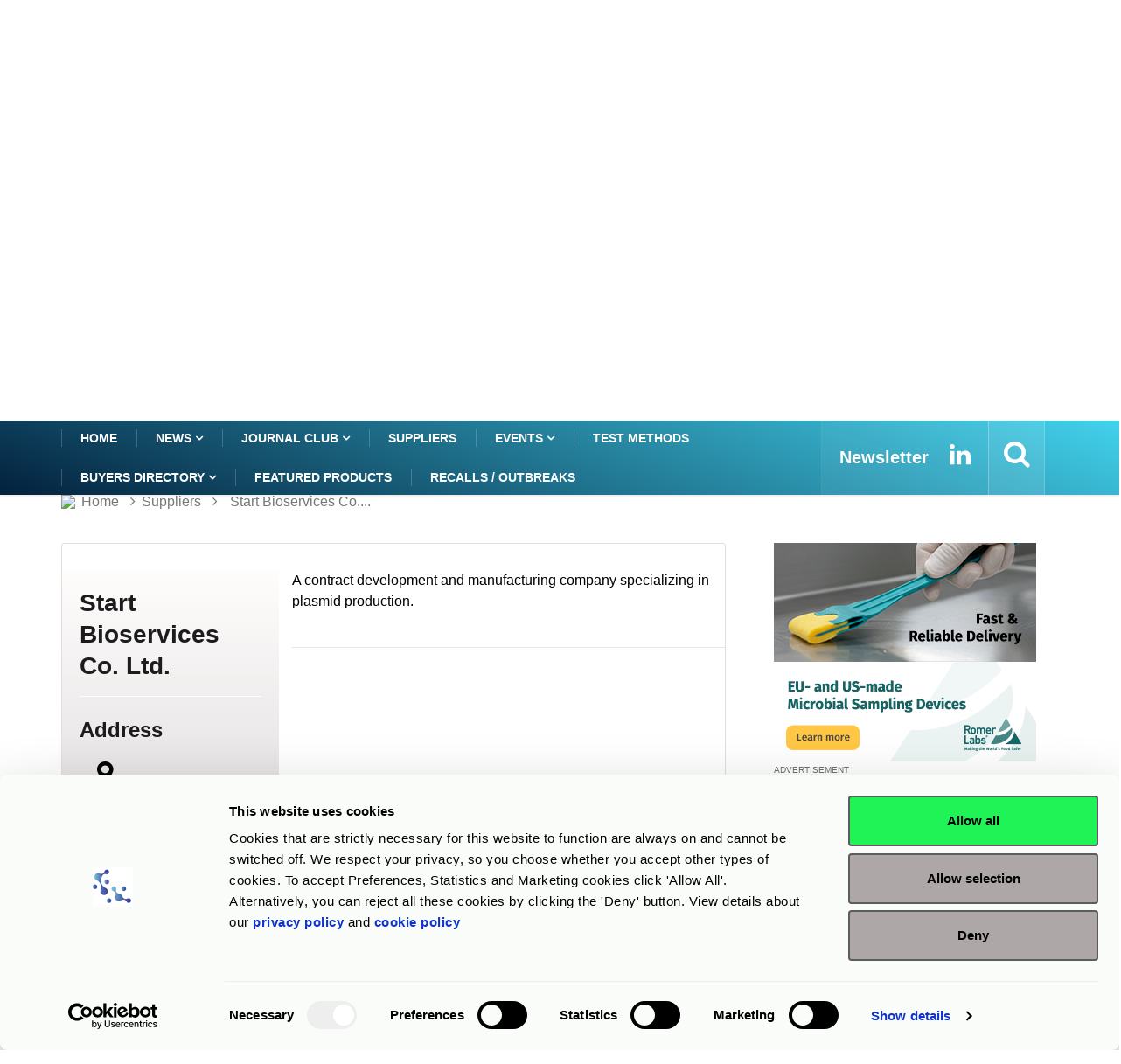

--- FILE ---
content_type: text/html; charset=UTF-8
request_url: https://www.rapidmicrobiology.com/supplier/start-bioservices-co-ltd
body_size: 10463
content:
<!DOCTYPE html>
<html lang="en">
    <head>
        <meta charset="utf-8">
<title>Start Bioservices Co. Ltd.</title>

<!-- Google Tag Manager -->
<script>(function(w,d,s,l,i){w[l]=w[l]||[];w[l].push({'gtm.start':
new Date().getTime(),event:'gtm.js'});var f=d.getElementsByTagName(s)[0],
j=d.createElement(s),dl=l!='dataLayer'?'&l='+l:'';j.async=true;j.src=
'https://www.googletagmanager.com/gtm.js?id='+i+dl;f.parentNode.insertBefore(j,f);
})(window,document,'script','dataLayer','GTM-PBRTPV5');</script>
<!-- End Google Tag Manager -->

<meta http-equiv="X-UA-Compatible" content="IE=edge">
<meta name="viewport" content="width=device-width, initial-scale=1, shrink-to-fit=no">
<meta name="og:image" content="https://www.rapidmicrobiology.com/img_l/rmb_logo.png">
<meta name="keywords" content="Pharmaceutical, Contract Development Manufacturing Organisation">
<meta name="description" content="A contract development and manufacturing company specializing in plasmid production.">
<style>
    .list-group-item.active {
        z-index: 2;
        color: #fff;
        background-color: #1b6581 !important;
        border-color: #1b6581 !important;
    }
</style>
<meta name="csrf-token" content="ZLxMsVp6bLJyhnJlKoeFvDVaKGY8yVGwItm1qDYo" />
<link rel="shortcut icon" href="/favicon.ico" type="image/x-icon">
<link rel="icon" href="/favicon.ico" type="image/x-icon">
<link rel="stylesheet" href="/frontend/css/bootstrap.min.css">
<link rel="stylesheet" href="/frontend/css/iconfonts.css">
<link rel="stylesheet" href="/frontend/css/font-awesome.min.css">
<link rel="stylesheet" href="/frontend/css/owl.carousel.min.css">
<link rel="stylesheet" href="/frontend/css/owl.theme.default.min.css">
<link rel="stylesheet" href="/frontend/css/magnific-popup.css">
<link rel="stylesheet" href="/frontend/css/animate.css">
<link rel="stylesheet" href="/frontend/css/style_v1.css">
<link rel="stylesheet" href="/frontend/css/responsive.css">
<link rel="stylesheet" href="/frontend/css/colorbox.css">
<link rel='canonical' href='https://www.rapidmicrobiology.com/supplier/start-bioservices-co-ltd' />
<!-- HTML5 shim, for IE6-8 support of HTML5 elements. All other JS at the end of file. -->
<!--[if lt IE 9]>
  <script src="/frontend/js/html5shiv.js"></script>
  <script src="/frontend/js/respond.min.js"></script>
<![endif]-->
                    </head>

    <body>
        <!-- Google Tag Manager (noscript) -->
<noscript><iframe src="https://www.googletagmanager.com/ns.html?id=GTM-PBRTPV5"
height="0" width="0" style="display:none;visibility:hidden"></iframe></noscript>
<!-- End Google Tag Manager (noscript) -->


<header id="header" class="header">
    <div class="container">
        <div class="row align-items-center justify-content-between">
            <div class="col-md-3 col-sm-12 pad-0">
                <div class="logo-a">
                    <a href="/">
                        <img src="/img_l/logos/rapidmicrobiology-2025-logo.png" alt='RMB' style="max-height:86px;">
                    </a>
                </div>
            </div>
            <div class="col-md-8 col-sm-12 header-right">
                <div class="ad-banner float-right">                    
                                                                        <a href="https://www.neogen.com/en/emeai/brands/petrifilm/?utm_source=rapidmicrobiology.com&utm_medium=digital-ad&utm_content=Leaderboard-Banner-Ad&utm_term=701RN00000T7Ns2YAF&utm_campaign=FY26_FS_EMEA_PETRIFILM-B-CEREUS_UKI" target="_blank" 
                               class="MBannner" 
                               onclick="javascript:goTo(this);" data-arg="SP1970M_2026_05DT" >
                                <img src="/rmbdata/userfiles/suppliers/neogen_europe_limited/main/2533_Neogen_Official_FS_Petrifilm-Bacillus-Cereus.png" 
                                     class="img-fluid" alt="Petrifilm microbiology plates from Neogen">
                            </a>
                                                <div class="add-wrap">advertisement</div>
                                    </div>
            </div>
        </div>
    </div>
</header>
<div class="col-md-12" role="alert" style="padding: 8px 0px;text-align: center;background: #d5d5d59c;">
        This site is a B2B information site for professional use - clinical diagnostics products listed are for
    <strong>Research Use Only</strong> unless otherwise stated.
    </div>

	


        <div class="main-nav clearfix is-ts-sticky">
    <div class="container">
        <div class="row justify-content-between">
            <nav class="navbar navbar-expand-lg col-lg-9">
                <div class="site-nav-inner float-left">
                    <button class="navbar-toggler" type="button" 
                            data-toggle="collapse" 
                            data-target="#navbarSupportedContent" 
                            aria-controls="navbarSupportedContent" 
                            aria-expanded="true" aria-label="Toggle navigation">
                        <span class="fa fa-bars"></span>
                    </button>
                    <div id="navbarSupportedContent" 
                         class="collapse navbar-collapse navbar-responsive-collapse">
                        <ul class="nav navbar-nav">
                            <li class="active">
                                <a href="/" >Home</a>
                            </li>
                            <li class="dropdown">
                                <a href="/news" class="dropdown-toggler menu-dropdown" 
                                   data-toggle="dropdown" role="button" 
                                   aria-haspopup="true" aria-expanded="false">
                                    News <i class="fa fa-angle-down"></i></a>
                                <ul class="dropdown-menu" role="menu">
                                    <!--<li><a href="#">Featured this week</a></li>-->
                                    <li><a href="/news">Show All</a></li>
                                                                            <li>
                                            <a href="/news-by-sector/assay-development">
                                                Assay Development                                            </a>
                                        </li>
                                                                                <li>
                                            <a href="/news-by-sector/clinical">
                                                Clinical & Veterinary                                            </a>
                                        </li>
                                                                                <li>
                                            <a href="/news-by-sector/food-beverage">
                                                Food & Beverage                                            </a>
                                        </li>
                                                                                <li>
                                            <a href="/news-by-sector/microbiome">
                                                Microbiome                                            </a>
                                        </li>
                                                                                <li>
                                            <a href="/news-by-sector/other">
                                                Other                                            </a>
                                        </li>
                                                                                <li>
                                            <a href="/news-by-sector/pharmaceutical">
                                                Pharmaceutical                                            </a>
                                        </li>
                                                                                <li>
                                            <a href="/news-by-sector/water">
                                                Water                                            </a>
                                        </li>
                                                                        </ul>                                
                            </li> 
                            <li class="dropdown">
                                <a href="/journal-club" class="dropdown-toggler menu-dropdown" 
                                   data-toggle="dropdown" role="button" 
                                   aria-haspopup="true" aria-expanded="false">
                                    Journal Club <i class="fa fa-angle-down"></i></a>
                                <ul class="dropdown-menu" role="menu">
                                    <!--<li><a href="#">Featured this week</a></li>-->
                                    <li><a href="/journal-club">Show All</a></li>
                                                                            <li>
                                            <a href="/journal-club-by-sector/assay-development">
                                                Assay Development                                            </a>
                                        </li>
                                                                                <li>
                                            <a href="/journal-club-by-sector/clinical">
                                                Clinical & Veterinary                                            </a>
                                        </li>
                                                                                <li>
                                            <a href="/journal-club-by-sector/food-beverage">
                                                Food & Beverage                                            </a>
                                        </li>
                                                                                <li>
                                            <a href="/journal-club-by-sector/microbiome">
                                                Microbiome                                            </a>
                                        </li>
                                                                                <li>
                                            <a href="/journal-club-by-sector/other">
                                                Other                                            </a>
                                        </li>
                                                                                <li>
                                            <a href="/journal-club-by-sector/pharmaceutical">
                                                Pharmaceutical                                            </a>
                                        </li>
                                                                                <li>
                                            <a href="/journal-club-by-sector/water">
                                                Water                                            </a>
                                        </li>
                                                                        </ul>                                
                            </li>                           

                            <li>
                                <a href="/suppliers">Suppliers</a>
                            </li>
                            <li class="dropdown">
                                <a href="/events" class="dropdown-toggler menu-dropdown" 
                                   data-toggle="dropdown">
                                    Events <i class="fa fa-angle-down"></i></a>
                                <ul class="dropdown-menu" role="menu">
                                    <!--<li><a href="#">Featured this week</a></li>-->
                                    <li><a href="/events">Show All</a></li>
                                                                            <li>
                                            <a href="/events/assay-development">
                                                Assay Development                                            </a>
                                        </li>
                                                                                <li>
                                            <a href="/events/clinical">
                                                Clinical & Veterinary                                            </a>
                                        </li>
                                                                                <li>
                                            <a href="/events/food-beverage">
                                                Food & Beverage                                            </a>
                                        </li>
                                                                                <li>
                                            <a href="/events/microbiome">
                                                Microbiome                                            </a>
                                        </li>
                                                                                <li>
                                            <a href="/events/other">
                                                Other                                            </a>
                                        </li>
                                                                                <li>
                                            <a href="/events/pharmaceutical">
                                                Pharmaceutical                                            </a>
                                        </li>
                                                                                <li>
                                            <a href="/events/water">
                                                Water                                            </a>
                                        </li>
                                                                        </ul> 

                            </li>
                            <li>
                                <a href="/test-methods">Test Methods</a>
                            </li>

                            <li class="dropdown">
                                <a href="/product-finder" 
                                   class="dropdown-toggler menu-dropdown" 
                                   data-toggle="dropdown">Buyers Directory 
                                    <i class="fa fa-angle-down"></i></a>
                                <ul class="dropdown-menu" role="menu">
                                    <!--<li><a href="#">Featured this week</a></li>-->
                                                                            <li>
                                            <a href="/product-finder/assay-development/">
                                                Assay Development                                            </a>
                                        </li>
                                                                                <li>
                                            <a href="/product-finder/clinical/">
                                                Clinical & Veterinary                                            </a>
                                        </li>
                                                                                <li>
                                            <a href="/product-finder/food-beverage/">
                                                Food & Beverage                                            </a>
                                        </li>
                                                                                <li>
                                            <a href="/product-finder/microbiome/">
                                                Microbiome                                            </a>
                                        </li>
                                                                                <li>
                                            <a href="/product-finder/other/">
                                                Other                                            </a>
                                        </li>
                                                                                <li>
                                            <a href="/product-finder/pharmaceutical/">
                                                Pharmaceutical                                            </a>
                                        </li>
                                                                                <li>
                                            <a href="/product-finder/water/">
                                                Water                                            </a>
                                        </li>
                                                                        </ul> 
                            </li>
                            
                            <li>
                                <a href="/featured-products">Featured products</a>
                            </li>
                            <li>
                                <a href="/recalls-or-outbreaks">Recalls / Outbreaks</a>
                            </li>
                        </ul>
                    </div>


                </div>
            </nav>
            <div class="col-lg-4 text-right nav-social-wrap">
                <div class="top-social">
                    <ul class="social list-unstyled">
                        <li>
                            <a href="/subscribe" title="Subscribe to our eNewsletter">
                                <strong style="font-size: 20px;">Newsletter</strong>
                            </a>
                        </li>
                        <li>
                            <a href="https://www.linkedin.com/company/rapid-test-methods/" target="_blank" title="Linkedin">
                                <i class="fa fa-2x fa-linkedin"></i>
                            </a>
                        </li>
                    </ul>
                </div>
                <div class="nav-search">
                    <a href="#search-popup" class="xs-modal-popup"  title="Search">
                        <i class="fa fa-2x fa-search"></i>
                    </a>
                </div>

                <div class="zoom-anim-dialog mfp-hide modal-searchPanel ts-search-form" 
                     id="search-popup" tabindex="-1">
                    <div class="modal-dialog modal-lg">
                        <div class="modal-content">
                            <div class="xs-search-panel">
                                <form action="/search-results" method="post" 
                                      class="ts-search-group" role="search"
                                      autocomplete="off" >                                    
                                    <input type="hidden" name="_token"
                                           value="ZLxMsVp6bLJyhnJlKoeFvDVaKGY8yVGwItm1qDYo">
                                    <div class="input-group">
                                        <input type="search" 
                                               class="form-control search-term"
                                               name="search-term" id="search-term" 
                                               placeholder="Type here to search" value="">
                                        <button type="submit"
                                                class="input-group-btn search-button">
                                            <i class="fa fa-2x fa-search"></i>
                                        </button>
                                    </div>
                                </form>
                            </div>
                        </div>
                    </div>
                </div>
            </div>
        </div>
    </div>
</div>        
<section class="block full-width banner-div">
    <div class="gap-30"></div>
    <div class="row">
        <div class="col-lg-3 col-md-6 col-sm-6 col-xs-12">
            <div class="card">
                                    <a href="https://www.romerlabs.com/en/shop/microbiology/?rl_product_group=Microbial+Sampling&utm_source=rmb&utm_medium=web-banner" target="_blank" 
                       onclick="javascript:goTo(this);" data-arg="SP1970L_2026_05DT" >
                        <img src="/rmbdata/userfiles/suppliers/romer_labs_inc/main/2605_Romer_Sampling_Devices.png" 
                             class="card-img-top" alt="EU and US made microbial sampling devices from Romer Labs"/>
                    </a>            
                <div class="add-wrap">advertisement</div> 
            </div>
        </div>
        <div class="col-lg-3 col-md-6 col-sm-6 col-xs-12">
            <div class="card">
                            <a href="https://go.biolog.com/l/1021283/2026-01-13/58yfx" target="_blank" 
                   onclick="javascript:goTo(this);" data-arg="SP1970R_2026_05DT" >
                    <img src="/rmbdata/userfiles/suppliers/biolog_inc/main/2605_Biolog_GIC.jpg" 
                         class="card-img-top" alt="Biolog for getting to know your microbes"/>
                </a>            
            <div class="add-wrap">advertisement</div>  
            </div>
        </div>
        <div class="col-lg-3 col-md-6 col-sm-6 col-xs-12">
            <div class="card">
                            <a href="https://www.rapidmicrobiology.com/journal-club" target="_blank" 
                   onclick="javascript:goTo(this);" data-arg="SP1970R3_2026_05DT" >
                    <img src="/rmbdata/userfiles/suppliers/rapidmicrobiology_com/main/2545_RMB_Journal_Club_MPU.jpg" 
                         class="card-img-top" alt="Journal club brings you key findings from selected peer reviewed published papers"/>
                </a>            
            <div class="add-wrap">advertisement</div>  
            </div>
        </div>
        <div class="col-lg-3 col-md-6 col-sm-6 col-xs-12">
            <div class="card">
                                    <a href="https://register.gotowebinar.com/recording/7344211459432150621" target="_blank" 
                       onclick="javascript:goTo(this);" data-arg="SP1970R4_2026_05DT" >
                        <img src="/rmbdata/userfiles/suppliers/rapidmicrobiology_com/main/2548_RMB_Webinar_11_Dec_2025_MPU_Watch_Now.jpg" 
                             class="card-img-top" alt="watch this webinar on validation of a secondary media supplier"/>
                    </a>            
                <div class="add-wrap">advertisement</div>
            </div>
        </div>
    </div>
    <div class="gap-30 main_starts_after_this_cl" id="main_starts_after_this"></div>
</section>


<div class="gap-10 d-none d-md-block"></div>
<section class="main-content pt-0">
    <div class="container">
        <div class="row">
    <div class="col-12 pad-0">
        <ol class="breadcrumb">
            <li>
                <img src="/favicon.ico">
                <a href="/">Home</a>
            </li>
                        <li><i class="fa fa-angle-right"></i>
                <a href="/suppliers">                    Suppliers                </a>            </li>
                        <li><i class="fa fa-angle-right"></i>
                                    Start Bioservices Co....                            </li>
                    </ol>		
    </div>
</div>
<div class="gap-10 d-none d-md-block"></div>
        <div class="row ts-gutter-30">
                        <div class="col-lg-8 pad-0">
                            <div class="single-post">
                    <div class="post-content-area pad-0">  
                        <div class="card">
                            <div class="gap-30 d-none d-md-block"></div>
                            <div class="row">
                                <div class="col-md-4 pad-0">
                                <div class="supp-left-div">
                                    
                                    <h2>Start Bioservices Co. Ltd.</h2>
                                    <p>
                                                                        </p>      
                                    
                                                                        <hr class="hr-sep"/>
                                    <h3>Address</h3>                            
                                    <i class="fa fa-map-marker fa-2x" style="padding-left: 20px;"></i><br>
                                    Hangzhou, Zhejiang<br>
                                    China<br>
                                                                        
                                                                        <hr class="hr-sep"/>
                                    <h3>Contact Details</h3>

                                                                        <a href="https://startbioservices.com/" onclick="javascript:goTo(this);" data-arg="SP1970WBDT" target="_blank">
                                        <i class="fa fa-globe"></i>  Visit Website
                                    </a> </br>
                                                                                                                                                <form action="/request-information-multi"  method="post" id="email_supplier" style="padding-top:10px;">
                                            <p>
                                                <input type="hidden" name="type" value="ENQUIRE_SUPPLIER">
                                                <input type="hidden" name="_token" value="ZLxMsVp6bLJyhnJlKoeFvDVaKGY8yVGwItm1qDYo">
                                                <input type="hidden" name="supplier_name" value="Start Bioservices Co. Ltd.">
                                                <input type="hidden" name="supplier_id" value="1970">
                                                <input type="hidden" name="supplier_slug" value="start-bioservices-co-ltd">                        
                                                                                                <a onclick="$('#email_supplier').submit();" class="btn btn-primary request-info-btn">
                                                    Email Supplier <i class="fa fa-edit"></i>   
                                                </a>
                                                                                            </p>
                                        </form>
                                                                        
                                    <div class="gap-30 d-none d-md-block"></div>
                                </div>
                                </div>
                                <div class="col-md-8">
                                                                            <p>A contract development and manufacturing company specializing in plasmid production.</p>                                        <hr/>
                                                                        
                                                                     
                            </div>                                    
                        </div>
                    </div>
                </div>
            </div>
             
            <div class="gap-30 d-none d-md-block" id="privacy_policy"></div>       
                            
            <div class="gap-30 d-none d-md-block" id="microbiology_product_news"></div>       
                        <h3>Microbiology Product Areas</h3>
            <div class="row">
                
            <div class="col-lg-12">
               
                <div class="list-group" id="list-tab" role="tablist">
                    <h4 class="list-group-item  active" 
                       id="list-home-list" data-toggle="list" 
                        href="#list-home" role="tab" aria-controls="home">
                           Pharmaceutical                            
                    </h4>    
                                                            <div class="list-group-item ">
                                                <form action="/request-information-multi"  method="post"  style="display:inline"
                              id="req_6_609">
                            <input type="hidden" name="type" value="SUPPLIER">
                            <input type="hidden" name="_token" value="ZLxMsVp6bLJyhnJlKoeFvDVaKGY8yVGwItm1qDYo">
                            <input type="hidden" name="supplier_id" value="1970">
                            <input type="hidden" name="supplier_name" value="Start Bioservices Co. Ltd.">
                            <input type="hidden" name="supplier_slug" value="start-bioservices-co-ltd">
                            <input type="hidden" name="sector_id" value="6">
                            <input type="hidden" name="sector_name" value="Pharmaceutical">
                            <input type="hidden" name="subsector_id" value="609">
                            <input type="hidden" name="subsector_name" value="Contract Development Manufacturing Organisation">
                            <button type="submit" class="btn btn-xs btn-primary">
                                <i class="fa fa-envelope"></i>
                            </button>
                        </form>
                          
                        <p class="h6" style="display: inline;">Contract Development Manufacturing Organisation</p>
                        <span class="pull-right">
                            <a href="/product-finder/pharmaceutical/cdmo">
                                Show all suppliers
                            </a>
                        </span>
                    </div>
                                    </div>
                <div class="gap-30 d-none d-md-block"></div> 
                        </div>
                    
                    
                            
            </div>
                        
            </div>
                        <div class="col-lg-4"> 
                <div class="sidebar">
    <div class="sidebar-widget featured-tab post-tab mb-20">
                        
                  <div class="post-thumb">
                            <a href="https://www.romerlabs.com/en/shop/microbiology/?rl_product_group=Microbial+Sampling&utm_source=rmb&utm_medium=web-banner" target="_blank" 
                   onclick="javascript:goTo(this);" data-arg="SP1970L_2026_05DT" >
                    <img src="/rmbdata/userfiles/suppliers/romer_labs_inc/main/2605_Romer_Sampling_Devices.png" 
                         class="img-fluid" alt="EU and US made microbial sampling devices from Romer Labs"/>
                </a>            
                        <div class="add-wrap">advertisement</div>            
                            <a href="https://go.biolog.com/l/1021283/2026-01-13/58yfx" target="_blank" 
                   onclick="javascript:goTo(this);" data-arg="SP1970R_2026_05DT" >
                    <img src="/rmbdata/userfiles/suppliers/biolog_inc/main/2605_Biolog_GIC.jpg" 
                         class=" rect-banner" alt="Biolog for getting to know your microbes"/>
                </a>            
              <div class="add-wrap">advertisement</div>
            
                            <a href="https://www.rapidmicrobiology.com/journal-club" target="_blank" 
                   onclick="javascript:goTo(this);" data-arg="SP1970R3_2026_05DT" >
                    <img src="/rmbdata/userfiles/suppliers/rapidmicrobiology_com/main/2545_RMB_Journal_Club_MPU.jpg" 
                         class=" rect-banner" alt="Journal club brings you key findings from selected peer reviewed published papers"/>
                </a>            
              <div class="add-wrap">advertisement</div>
            
                            <a href="https://register.gotowebinar.com/recording/7344211459432150621" target="_blank" 
                   onclick="javascript:goTo(this);" data-arg="SP1970R4_2026_05DT" >
                    <img src="/rmbdata/userfiles/suppliers/rapidmicrobiology_com/main/2548_RMB_Webinar_11_Dec_2025_MPU_Watch_Now.jpg" 
                         class=" rect-banner" alt="watch this webinar on validation of a secondary media supplier"/>
                </a>            
              <div class="add-wrap">advertisement</div>
        </div>        
  
        <div class="gap-30 d-none d-md-block"></div>
        <h2 class="block-title">
            <span>LATEST MICROBIOLOGY NEWS</span>
        </h2>
        <div class="row">
            <div class="col-12">
                <div class="tab-content">
                    <div class="tab-pane active animated fadeInRight" id="post_tab_a">
                        <div class="list-post-block">
                            <ul class="list-post">
                                                                <li>
                                <div class="post-block-style media">
                                    <div class="post-thumb"  style="width:100px;height:62px;">
                                        <a href="/news/foodproof-salmonella-cronobacter">
                                                                                                                                    <img class="img-fluid" src="/rmbdata/userfiles/thumbnails/suppliers/hygiena_international_ltd/2607_Hygiena_Infant_Formula_small.jpg" alt="Two babies drinking infant formula and text about Hygiena assay"
                                                   style="max-width:100px;max-height:83px;border-radius: 10%;"/>
                                                                                    </a>
                                    </div>
                                    <div class="post-content media-body">
                                        <h3 class="post-title">
                                            <a href="/news/foodproof-salmonella-cronobacter" class="sb-title">
                                                foodProof <em>Salmonella Cronobacter</em>                                            </a>
                                        </h3>
                                        <div class="post-meta mb-7">
                                            <span class="post-date">
                                                <i class="fa fa-calendar"></i> 
                                                29 Jan 2026                                            </span>
                                        </div>
                                    </div>
                                </div><div class="gap-20 d-none d-md-block"></div>
                                </li>
                                                                <li>
                                <div class="post-block-style media">
                                    <div class="post-thumb"  style="width:100px;height:62px;">
                                        <a href="/news/webinar-advancing-3-day-sterility-testing-for-cell-and-gene-therapies">
                                                                                                                                    <img class="img-fluid" src="/rmbdata/userfiles/thumbnails/suppliers/symcel/2606_Sycel_webinar_small.jpg" alt="Webinar Advancing 3-day Sterility Testing"
                                                   style="max-width:100px;max-height:83px;border-radius: 10%;"/>
                                                                                    </a>
                                    </div>
                                    <div class="post-content media-body">
                                        <h3 class="post-title">
                                            <a href="/news/webinar-advancing-3-day-sterility-testing-for-cell-and-gene-therapies" class="sb-title">
                                                Webinar: Advancing 3-day Sterility Testing for Cell and Gene Therapies                                            </a>
                                        </h3>
                                        <div class="post-meta mb-7">
                                            <span class="post-date">
                                                <i class="fa fa-calendar"></i> 
                                                29 Jan 2026                                            </span>
                                        </div>
                                    </div>
                                </div><div class="gap-20 d-none d-md-block"></div>
                                </li>
                                                                <li>
                                <div class="post-block-style media">
                                    <div class="post-thumb"  style="width:100px;height:62px;">
                                        <a href="/news/introducing-ribonat-a-new-rapid-sterility-test-designed-for-super-fast-results">
                                                                                                                                    <img class="img-fluid" src="/rmbdata/userfiles/thumbnails/suppliers/alpha_laboratories_ltd/2606_AlphaLabs_pressrelease_small.jpg" alt="A New Rapid Sterility Test"
                                                   style="max-width:100px;max-height:83px;border-radius: 10%;"/>
                                                                                    </a>
                                    </div>
                                    <div class="post-content media-body">
                                        <h3 class="post-title">
                                            <a href="/news/introducing-ribonat-a-new-rapid-sterility-test-designed-for-super-fast-results" class="sb-title">
                                                Introducing RiboNAT&trade;: A New Rapid Sterility Test Designed for Super-fast Results                                            </a>
                                        </h3>
                                        <div class="post-meta mb-7">
                                            <span class="post-date">
                                                <i class="fa fa-calendar"></i> 
                                                28 Jan 2026                                            </span>
                                        </div>
                                    </div>
                                </div><div class="gap-20 d-none d-md-block"></div>
                                </li>
                                                                <li>
                                <div class="post-block-style media">
                                    <div class="post-thumb"  style="width:100px;height:62px;">
                                        <a href="/news/trinity-v3-antibiotic-potency-zone-reader-for-cylinder-plate-assays-1">
                                                                                                                                    <img class="img-fluid" src="/rmbdata/userfiles/thumbnails/suppliers/giles_scientific_inc/2608_Biomic_trinityv3_small.jpg" alt="Trinity V3"
                                                   style="max-width:100px;max-height:83px;border-radius: 10%;"/>
                                                                                    </a>
                                    </div>
                                    <div class="post-content media-body">
                                        <h3 class="post-title">
                                            <a href="/news/trinity-v3-antibiotic-potency-zone-reader-for-cylinder-plate-assays-1" class="sb-title">
                                                TRINITY V3 Antibiotic Potency Zone Reader for Cylinder Plate Assays&nbsp;                                            </a>
                                        </h3>
                                        <div class="post-meta mb-7">
                                            <span class="post-date">
                                                <i class="fa fa-calendar"></i> 
                                                28 Jan 2026                                            </span>
                                        </div>
                                    </div>
                                </div><div class="gap-20 d-none d-md-block"></div>
                                </li>
                                                                <li>
                                <div class="post-block-style media">
                                    <div class="post-thumb"  style="width:100px;height:62px;">
                                        <a href="/news/future-proofing-the-diagnostic-ecosystem-meet-at-whx-labs-2026">
                                                                                                                                    <img class="img-fluid" src="/rmbdata/userfiles/thumbnails/suppliers/jiangsu_bioperfectus_technologies_co_ltd/2607_BioPerfectus_WHXLabs_small.jpg" alt="WHX Labs Dubai 2026"
                                                   style="max-width:100px;max-height:83px;border-radius: 10%;"/>
                                                                                    </a>
                                    </div>
                                    <div class="post-content media-body">
                                        <h3 class="post-title">
                                            <a href="/news/future-proofing-the-diagnostic-ecosystem-meet-at-whx-labs-2026" class="sb-title">
                                                Future-Proofing the Diagnostic Ecosystem: Meet at WHX Labs 2026                                            </a>
                                        </h3>
                                        <div class="post-meta mb-7">
                                            <span class="post-date">
                                                <i class="fa fa-calendar"></i> 
                                                27 Jan 2026                                            </span>
                                        </div>
                                    </div>
                                </div><div class="gap-20 d-none d-md-block"></div>
                                </li>
                                                                <li>
                                <div class="post-block-style media">
                                    <div class="post-thumb"  style="width:100px;height:62px;">
                                        <a href="/news/driving-innovation-in-pharmaceutical-quality-control">
                                                                                                                                    <img class="img-fluid" src="/rmbdata/userfiles/thumbnails/suppliers/biomerieux_industry/2606_Biomerieux_PharmaQC_small.png" alt="Pharma Quality Control"
                                                   style="max-width:100px;max-height:83px;border-radius: 10%;"/>
                                                                                    </a>
                                    </div>
                                    <div class="post-content media-body">
                                        <h3 class="post-title">
                                            <a href="/news/driving-innovation-in-pharmaceutical-quality-control" class="sb-title">
                                                Driving Innovation in Pharmaceutical Quality Control                                            </a>
                                        </h3>
                                        <div class="post-meta mb-7">
                                            <span class="post-date">
                                                <i class="fa fa-calendar"></i> 
                                                26 Jan 2026                                            </span>
                                        </div>
                                    </div>
                                </div><div class="gap-20 d-none d-md-block"></div>
                                </li>
                                                                <li>
                                <div class="post-block-style media">
                                    <div class="post-thumb"  style="width:100px;height:62px;">
                                        <a href="/news/biom-rieux-acquires-accellix-to-elevate-pharmaceutical-qc-and-accelerate-advanced-therapies">
                                                                                                                                    <img class="img-fluid" src="/img_l/news_dummy.jpg" alt=""
                                                 style="max-width:100px;max-height:83px;border-radius: 10%;"/>   
                                                                                    </a>
                                    </div>
                                    <div class="post-content media-body">
                                        <h3 class="post-title">
                                            <a href="/news/biom-rieux-acquires-accellix-to-elevate-pharmaceutical-qc-and-accelerate-advanced-therapies" class="sb-title">
                                                bioM&eacute;rieux Acquires Accellix to Elevate Pharmaceutical QC and Accelerate Advanced Therapies                                            </a>
                                        </h3>
                                        <div class="post-meta mb-7">
                                            <span class="post-date">
                                                <i class="fa fa-calendar"></i> 
                                                26 Jan 2026                                            </span>
                                        </div>
                                    </div>
                                </div><div class="gap-20 d-none d-md-block"></div>
                                </li>
                                                                <li>
                                <div class="post-block-style media">
                                    <div class="post-thumb"  style="width:100px;height:62px;">
                                        <a href="/news/collect-transport-and-preserve-fecal-samples-with-puritan-fecal-opti-swab">
                                                                                                                                    <img class="img-fluid" src="/rmbdata/userfiles/thumbnails/suppliers/puritan_medical_products_company_llc/2605_Puritan_fecalswab_small.jpg" alt="Puritan Fecal Opti-Swab Collection and Transport System"
                                                   style="max-width:100px;max-height:83px;border-radius: 10%;"/>
                                                                                    </a>
                                    </div>
                                    <div class="post-content media-body">
                                        <h3 class="post-title">
                                            <a href="/news/collect-transport-and-preserve-fecal-samples-with-puritan-fecal-opti-swab" class="sb-title">
                                                Collect, Transport, and Preserve Fecal Samples with Puritan<sup>&reg;</sup> Fecal Opti-Swab<sup>&reg;</sup>                                            </a>
                                        </h3>
                                        <div class="post-meta mb-7">
                                            <span class="post-date">
                                                <i class="fa fa-calendar"></i> 
                                                22 Jan 2026                                            </span>
                                        </div>
                                    </div>
                                </div><div class="gap-20 d-none d-md-block"></div>
                                </li>
                                                                <li>
                                <div class="post-block-style media">
                                    <div class="post-thumb"  style="width:100px;height:62px;">
                                        <a href="/news/why-microbiology-qc-still-defines-pharmaceutical-safety">
                                                                                                                                    <img class="img-fluid" src="/rmbdata/userfiles/thumbnails/suppliers/analytichem/2606_Analytichem_QC_small.jpg" alt="Microbiology QC"
                                                   style="max-width:100px;max-height:83px;border-radius: 10%;"/>
                                                                                    </a>
                                    </div>
                                    <div class="post-content media-body">
                                        <h3 class="post-title">
                                            <a href="/news/why-microbiology-qc-still-defines-pharmaceutical-safety" class="sb-title">
                                                Why Microbiology QC Still Defines Pharmaceutical Safety                                            </a>
                                        </h3>
                                        <div class="post-meta mb-7">
                                            <span class="post-date">
                                                <i class="fa fa-calendar"></i> 
                                                21 Jan 2026                                            </span>
                                        </div>
                                    </div>
                                </div><div class="gap-20 d-none d-md-block"></div>
                                </li>
                                                                <li>
                                <div class="post-block-style media">
                                    <div class="post-thumb"  style="width:100px;height:62px;">
                                        <a href="/news/make-puritan-swabs-and-test-kits-part-of-your-protocol">
                                                                                                                                    <img class="img-fluid" src="/rmbdata/userfiles/thumbnails/suppliers/puritan_medical_products_company_llc/2606_Puritan_Swabs_small.jpg" alt="Swabs"
                                                   style="max-width:100px;max-height:83px;border-radius: 10%;"/>
                                                                                    </a>
                                    </div>
                                    <div class="post-content media-body">
                                        <h3 class="post-title">
                                            <a href="/news/make-puritan-swabs-and-test-kits-part-of-your-protocol" class="sb-title">
                                                Make Puritan Swabs and Test Kits Part of Your Protocol                                            </a>
                                        </h3>
                                        <div class="post-meta mb-7">
                                            <span class="post-date">
                                                <i class="fa fa-calendar"></i> 
                                                21 Jan 2026                                            </span>
                                        </div>
                                    </div>
                                </div><div class="gap-20 d-none d-md-block"></div>
                                </li>
                                
                            </ul>
                        </div>
                    </div>
                </div>
            </div>
        </div>
        <div class="gap-30 d-none d-md-block"></div>
               
        <h2 class="block-title">
            <span>MICROBIOLOGY EVENTS</span>
        </h2>
        <div class="row">
            <div class="col-12">
                <div class="tab-content">
                    <div class="tab-pane active animated fadeInRight" id="post_tab_a">
                        <div class="list-post-block">
                            <ul class="list-group">
                                                                <li class="list-group-item">
                                <h3 class="post-title">
                                    <a href="/event/whx-labs-dubai" class="sb-title">
                                        WHX Labs Dubai                                    </a>
                                </h3>
                                <div class="post-meta mb-7">
                                    <span class="post-date">
                                        <i class="fa fa-calendar"></i> 9 Feb 2026                                    </span>
                                </div>
                                </li>
                                                                <li class="list-group-item">
                                <h3 class="post-title">
                                    <a href="/event/webinar-optimize-your-laboratory-s-pathogen-workflow" class="sb-title">
                                        Optimize Your Laboratory&rsquo;s Pathogen Workflow                                    </a>
                                </h3>
                                <div class="post-meta mb-7">
                                    <span class="post-date">
                                        <i class="fa fa-calendar"></i> 10 Feb 2026                                    </span>
                                </div>
                                </li>
                                                                <li class="list-group-item">
                                <h3 class="post-title">
                                    <a href="/event/webinar-advancing-3-day-sterility-testing-for-cell-and-gene-therapies" class="sb-title">
                                        Webinar: Advancing 3-day Sterility Testing for Cell and Gene Therapies                                    </a>
                                </h3>
                                <div class="post-meta mb-7">
                                    <span class="post-date">
                                        <i class="fa fa-calendar"></i> 11 Feb 2026                                    </span>
                                </div>
                                </li>
                                                                <li class="list-group-item">
                                <h3 class="post-title">
                                    <a href="/event/allergen-management-solutions-for-food-manufacturing-webinar" class="sb-title">
                                        Allergen Management Solutions for Food Manufacturing Webinar                                    </a>
                                </h3>
                                <div class="post-meta mb-7">
                                    <span class="post-date">
                                        <i class="fa fa-calendar"></i> 18 Feb 2026                                    </span>
                                </div>
                                </li>
                                                                <li class="list-group-item">
                                <h3 class="post-title">
                                    <a href="/event/world-water-tech-innovation-summit" class="sb-title">
                                        World Water-tech Innovation Summit                                    </a>
                                </h3>
                                <div class="post-meta mb-7">
                                    <span class="post-date">
                                        <i class="fa fa-calendar"></i> 24 Feb 2026                                    </span>
                                </div>
                                </li>
                                                                <li class="list-group-item">
                                <h3 class="post-title">
                                    <a href="/event/4th-international-beverages-quality-conference-2026" class="sb-title">
                                        4th International Beverages Quality Conference 2026                                    </a>
                                </h3>
                                <div class="post-meta mb-7">
                                    <span class="post-date">
                                        <i class="fa fa-calendar"></i> 3 Mar 2026                                    </span>
                                </div>
                                </li>
                                                                <li class="list-group-item">
                                <h3 class="post-title">
                                    <a href="/event/forum-labo-2026" class="sb-title">
                                        Forum LABO 2026&nbsp;                                    </a>
                                </h3>
                                <div class="post-meta mb-7">
                                    <span class="post-date">
                                        <i class="fa fa-calendar"></i> 10 Mar 2026                                    </span>
                                </div>
                                </li>
                                                                <li class="list-group-item">
                                <h3 class="post-title">
                                    <a href="/event/2026-qc-micro-summit" class="sb-title">
                                        2026 QC Micro Summit                                    </a>
                                </h3>
                                <div class="post-meta mb-7">
                                    <span class="post-date">
                                        <i class="fa fa-calendar"></i> 17 Mar 2026                                    </span>
                                </div>
                                </li>
                                                                <li class="list-group-item">
                                <h3 class="post-title">
                                    <a href="/event/advanced-therapies" class="sb-title">
                                        Advanced Therapies                                    </a>
                                </h3>
                                <div class="post-meta mb-7">
                                    <span class="post-date">
                                        <i class="fa fa-calendar"></i> 17 Mar 2026                                    </span>
                                </div>
                                </li>
                                                                <li class="list-group-item">
                                <h3 class="post-title">
                                    <a href="/event/ispe-aseptic-conference-2026" class="sb-title">
                                        ISPE Aseptic Conference 2026                                    </a>
                                </h3>
                                <div class="post-meta mb-7">
                                    <span class="post-date">
                                        <i class="fa fa-calendar"></i> 23 Mar 2026                                    </span>
                                </div>
                                </li>
                                
                            </ul>
                        </div>
                    </div>
                </div>
            </div>
        </div>        
    </div>
</div>               
            </div>
                    </div>
    </div>
</section>
<section class="block full-width banner-div">
    <div class="gap-30"></div>
    <div class="row">
        <div class="col-lg-3 col-md-6 col-sm-6 col-xs-12">
            <div class="card">
                                    <a href="https://www.romerlabs.com/en/shop/microbiology/?rl_product_group=Microbial+Sampling&utm_source=rmb&utm_medium=web-banner" target="_blank" 
                       onclick="javascript:goTo(this);" data-arg="SP1970L_2026_05DT" >
                        <img src="/rmbdata/userfiles/suppliers/romer_labs_inc/main/2605_Romer_Sampling_Devices.png" 
                             class="card-img-top" alt="EU and US made microbial sampling devices from Romer Labs"/>
                    </a>            
                <div class="add-wrap">advertisement</div> 
            </div>
        </div>
        <div class="col-lg-3 col-md-6 col-sm-6 col-xs-12">
            <div class="card">
                            <a href="https://go.biolog.com/l/1021283/2026-01-13/58yfx" target="_blank" 
                   onclick="javascript:goTo(this);" data-arg="SP1970R_2026_05DT" >
                    <img src="/rmbdata/userfiles/suppliers/biolog_inc/main/2605_Biolog_GIC.jpg" 
                         class="card-img-top" alt="Biolog for getting to know your microbes"/>
                </a>            
            <div class="add-wrap">advertisement</div>  
            </div>
        </div>
        <div class="col-lg-3 col-md-6 col-sm-6 col-xs-12">
            <div class="card">
                            <a href="https://www.rapidmicrobiology.com/journal-club" target="_blank" 
                   onclick="javascript:goTo(this);" data-arg="SP1970R3_2026_05DT" >
                    <img src="/rmbdata/userfiles/suppliers/rapidmicrobiology_com/main/2545_RMB_Journal_Club_MPU.jpg" 
                         class="card-img-top" alt="Journal club brings you key findings from selected peer reviewed published papers"/>
                </a>            
            <div class="add-wrap">advertisement</div>  
            </div>
        </div>
        <div class="col-lg-3 col-md-6 col-sm-6 col-xs-12">
            <div class="card">
                                    <a href="https://register.gotowebinar.com/recording/7344211459432150621" target="_blank" 
                       onclick="javascript:goTo(this);" data-arg="SP1970R4_2026_05DT" >
                        <img src="/rmbdata/userfiles/suppliers/rapidmicrobiology_com/main/2548_RMB_Webinar_11_Dec_2025_MPU_Watch_Now.jpg" 
                             class="card-img-top" alt="watch this webinar on validation of a secondary media supplier"/>
                    </a>            
                <div class="add-wrap">advertisement</div>
            </div>
        </div>
    </div>
    <div class="gap-30 main_starts_after_this_cl" id="main_starts_after_this"></div>
</section>


        <div class="newsletter-area">
    <div class="container">
        <div class="row ts-gutter-30 justify-content-center align-items-center">
            <div class="col-lg-4 col-md-6">
                <div class="footer-loto">
                    <img src="/img_l/logos/rapidmicrobiology-reversed-logo-2025.png" alt="RMB LOGO" style="width:100%;">
                </div>
            </div>
            <!-- col end -->
            <div class="col-lg-8 col-md-6">
                <div class="footer-newsletter">
                    <form action="#" method="post">
                        <h4 class="nwl-subtext">
                            Get all the latest updates on products and services
                            for your microbiology lab in the free weekly rapidmicrobiology
                            newsletter - sign up now!
                        </h4>
                        <div class="email-form-group">
                            <i class="news-icon fa fa-paper-plane" aria-hidden="true"></i>
                            <input type="input" id="subsribe_me_email" name="subsribe_me_email" class="newsletter-email" placeholder="Your email" required style="border-left:0px !important;">
                            <input type="submit" class="newsletter-submit" id="subscribe_me_btn" value="Subscribe"  style="border-left:0px !important;">
                        </div>
                    </form>
                </div>
            </div>
            <!-- col end -->
        </div>
        <!-- row  end -->
    </div>
    <!-- container end -->
</div>
<!-- ad banner end-->

<!-- Footer start -->
<div class="ts-footer">
    <div class="container">
        <div class="row ts-gutter-30 justify-content-lg-between justify-content-center">
            <div class="col-lg-3 col-md-6">
                <div class="footer-widtet">
                    <h3 class="widget-title"><span>Contact info</span></h3>                             
                    <!--<img src="images/logos/Logo-White.webp" style="width:80%;">-->
                    <!--<img src="images/logos/rapid-microbiology-logo.png" style="width:80%;">-->
                    <div class="widget-content" style="margin-top: 15px;">
                        <ul class="ts-footer-info">
                            <li>Rapid Test Methods Ltd</li>
                            <li><i class="fa fa-home"></i> C/O Xeinadin,  <br />
                                BLDG G West Cork Technology Park,  <br />
                                Clonakilty, CORK,  <br />
                                Ireland P85 VF62
                            </li>
                            <li><i class="icon icon-phone2"></i> +[353] 2388 31884</li>
                            <li><i class="fa fa-envelope"></i><a href="mailto:info@rapidmicrobiology.com">info@rapidmicrobiology.com</a>  </li>
                        </ul>
                    </div>
                </div>
            </div>  

            <div class="col-lg-3 col-md-6">
                <div class="footer-widtet">
                    <h3 class="widget-title"><span>Submit</span></h3>  
                    <div class="widget-content">
                        <ul class="ts-footer-info">
                            <li><a href="/submit-news">News item</a></li>
                            <li><a href="/submit-events">Event / meeting</a></li>
                            <li><a href="/submit-suppliers">New supplier details</a></li>
                        </ul>
                    </div>
                </div>
            </div> 
            <div class="col-lg-3 col-md-6">
                <div class="footer-widtet">
                    <h2 class="widget-title"><span>rapidmicrobiology</span></h2>
                    <div class="widget-content">
                        <ul class="ts-footer-info">
                            <li><a href="https://rapidmicrobiology-2847554.hs-sites.com/rapidmicrobiology-advertising">Advertising</a></li>
                            <li><a href="/contact-us">Contact Us</a></li>
                            <li><a href="/privacy">Privacy</a></li>
                            <li><a href="/content">About Us</a></li>
                            <li><a href="/rss-xml">RSS/XML</a></li>
                        </ul>
                    </div>
                </div>
            </div>                          
            <div class="col-lg-3 col-md-6">
                <div class="footer-widtet">
                    <h2 class="widget-title"><span>Other sections</span></h2>
                    <div class="widget-content">
                        <ul class="ts-footer-info">
                            <li><a href="/subscribe">Subscribe to Newsletter</a></li>
                            <li><a href="/featured-products">Featured products</a></li>
                            <li><a href="/news-archives">News by Date/Category</a></li>
                            <!--<li><a href="/archived-news">News archives</a></li>-->
                        </ul>
                    </div>
                </div>
            </div>
        </div><!-- row end -->
    </div><!-- container end -->
</div>
<!-- Footer End-->

<div style="display:none; z-index:5;position: fixed;right: 20px;bottom: 40px;" class="main-popup-wrap"> 
    <a href="https://www.rapidmicrobiology.com/subscribe">
        <img src="/img_l/newsletter_pop.png" alt="newsletter" style="width:100%;"> 
    </a>
    <div style="position: absolute;top: 5px;right: 6px;color: #fff;font-size: 30px;cursor: pointer;">
        <span class="cancle-wrap">X</span>
    </div>
</div>
<!-- ts-copyright start -->
<div class="ts-copyright">
    <div class="container">
        <div class="row align-items-center justify-content-between">
            <div class="col-12 text-center">
                <div class="copyright-content text-light">
                    <p>&copy; 2001 - 2026 Rapid Test Methods Ltd. All rights reserved.</p>
                </div>
            </div>
        </div>
    </div>
</div>
<!-- ts-copyright end-->

<!-- backto -->
<div class="top-up-btn">
    <div class="backto" style="display: block;"> 
        <a href="#" class="icon icon-arrow-up" aria-hidden="true"></a>
    </div>
</div>
<!-- backto end-->

<script src="/frontend/js/jquery.js"></script>
<script src="/frontend/js/popper.min.js"></script>
<script src="/frontend/js/bootstrap.min.js"></script>
<script src="/frontend/js/jquery.magnific-popup.min.js"></script>
<script src="/frontend/js/owl.carousel.min.js"></script>
<script src="/frontend/js/jquery.colorbox.js"></script>
<script src="/frontend/js/custom.js"></script>
<script type="text/javascript">
    var baseurl = "https://www.rapidmicrobiology.com";
    var vui = "";
    var curr_loc = (window.location).toString();
    function goto_page(site, ob, section) {
        var sId = '';
        if (section && document.getElementById(section).value != '') {
            sId = document.getElementById(section).value;
            var gt = site + sId + "/" + document.getElementById(ob.id).value;
        } else {
            var gt = site + document.getElementById(ob.id).value;
        }
        window.location.href = gt;
    }
    function goToTM(ele_val){
        if(ele_val != ''){
            window.location.href = "https://www.rapidmicrobiology.com/test-method/" + ele_val;            
        } else {
            alert('No option selected! Please choose a test method guide either by organism or generic test type');
        }
    }
    function goToPage(ele){
        var sub_url = document.getElementById(ele).value;
        if(sub_url != ''){
            window.location.href = "https://www.rapidmicrobiology.com" + sub_url;            
        } else {
            alert('No option selected!');
        }
    }
    $(document).ready(function () {
        if(window.location.href!="https://www.rapidmicrobiology.com" && window.location.href!="https://www.rapidmicrobiology.com/"
                 && window.location.href!="https://www.rapidmicrobiology.com/request-information"
                 && window.location.href!="https://www.rapidmicrobiology.com/request-information-multi"
                 && window.location.href!="https://www.rapidmicrobiology.com/submit-events"
                 && window.location.href!="https://www.rapidmicrobiology.com/submit-news"
                && window.location.href!="https://www.rapidmicrobiology.com/submit-suppliers"
                && $('.main_starts_after_this_cl').length>1 && !window.location.hash){
            $('html, body').animate({
                scrollTop: $("#main_starts_after_this").offset().top-100
            }, 1000);        
        }
        var element =  document.getElementById('scroll_down');
        if (typeof(element) != 'undefined' && element != null){
            $('html, body').animate({
                scrollTop: $("#scroll_down").offset().top-100
            }, 1000);   
        }
        
        $('#search-popup').on('shown.bs.modal', function() {
            $('#search-term').trigger('focus');
        });
        $('.check-max_supplier').click(function () {
            var data_uniq = $(this).attr('data-uniq');
            var total = $('input[data-uniq="' + data_uniq + '"]:checkbox:checked').length;
            if (total >10) {
                alert('Too many companies selected. Please try again with 10 or less selections.');
                $(this).prop('checked', false);
            }
        });
        $('.check_max_compare').click(function () {
            var data_uniq = $(this).attr('data-uniq');
            var total = $('input[data-uniq="' + data_uniq + '"]:checkbox:checked').length;
            if (total > 3) {
                alert('Too many products selected. Please try again with 2 - 3 selections.');
                $(this).prop('checked', false);
            }
        });
        $('#submitCompare').click(function () {
            var all_slugs = [];
            $("input[name='product_ids[]']").each(function (index, obj) {
                if ($(this).prop("checked")) {
                    all_slugs.push($(this).val());
                }
            });
            if (all_slugs.length > 1 && all_slugs.length < 4) {
                window.location.replace("https://www.rapidmicrobiology.com" + "/products-compare/" + all_slugs.join('-vs-'));
            } else {
                alert('Select 2 to 3 products to compare !!');
            }
        });
        $('.ads-wrap').html('advertisement');

        var email_regex = /^([a-z\d!#$%&'*+\-\/=?^_`{|}~\u00A0-\uD7FF\uF900-\uFDCF\uFDF0-\uFFEF]+(\.[a-z\d!#$%&'*+\-\/=?^_`{|}~\u00A0-\uD7FF\uF900-\uFDCF\uFDF0-\uFFEF]+)*|"((([ \t]*\r\n)?[ \t]+)?([\x01-\x08\x0b\x0c\x0e-\x1f\x7f\x21\x23-\x5b\x5d-\x7e\u00A0-\uD7FF\uF900-\uFDCF\uFDF0-\uFFEF]|\\[\x01-\x09\x0b\x0c\x0d-\x7f\u00A0-\uD7FF\uF900-\uFDCF\uFDF0-\uFFEF]))*(([ \t]*\r\n)?[ \t]+)?")@(([a-z\d\u00A0-\uD7FF\uF900-\uFDCF\uFDF0-\uFFEF]|[a-z\d\u00A0-\uD7FF\uF900-\uFDCF\uFDF0-\uFFEF][a-z\d\-._~\u00A0-\uD7FF\uF900-\uFDCF\uFDF0-\uFFEF]*[a-z\d\u00A0-\uD7FF\uF900-\uFDCF\uFDF0-\uFFEF])\.)+([a-z\u00A0-\uD7FF\uF900-\uFDCF\uFDF0-\uFFEF]|[a-z\u00A0-\uD7FF\uF900-\uFDCF\uFDF0-\uFFEF][a-z\d\-._~\u00A0-\uD7FF\uF900-\uFDCF\uFDF0-\uFFEF]*[a-z\u00A0-\uD7FF\uF900-\uFDCF\uFDF0-\uFFEF])\.?$/i;

        $('#subscribe_me_btn').click(function () {
            var email_input = $('#subsribe_me_email');
            var email_val = email_input.val();
            if (email_regex.test(email_val) && email_val != '') {
                $.ajax({
                    method: 'post',
                    url: '/check-subscriber',
                    data: {email: email_val},
                    async: true,
                    success: function (response) {
                        if (response > 0) {
                            alert('You should already be receiving our newsletter at ' 
                                    + email_val + ' - please check your spam folder.');
                        } else if (response < 1) {
                            window.location.href = '/subscribe?email=' + email_val;
                        }
                    }
                });
            } else {
                email_input.parent('.email-form-group').addClass('show_error');
                alert('A valid email address is required !!!');
                email_input.focus();
            }
            return false;
        });
    });
    $('.cancle-wrap').click(function () {
        $('.main-popup-wrap').hide();
    });
    if (curr_loc.indexOf('subscribe') < 0) {
        setInterval(function () {            
            $('.main-popup-wrap').show();
        }, 60 * 2000);
    }
    function createCookie(cookieName, cookieValue, minsToExpire)
    {
        document.cookie = cookieName + '=; Path=/; samesite=strict; Expires=Thu, 01 Jan 1970 00:00:01 GMT;';
        var date = new Date();
        date.setTime(date.getTime() + (minsToExpire * 60 * 1000));
        document.cookie = cookieName + "=" + cookieValue + "; Path=/; samesite=strict; Expires=" + date.toGMTString();
    }
    function accessCookie(cookieName)
    {
        var name = cookieName + "=";
        var allCookieArray = document.cookie.split(';');
        for (var i = 0; i < allCookieArray.length; i++)
        {
            var temp = allCookieArray[i].trim();
            if (temp.indexOf(name) == 0 && temp.substring(name.length, temp.length) != '') {
                return true;
            }
        }
        return false;
    }
</script>
<script src="/js/core/common-v25a.js"></script>
    </body>
        </html>